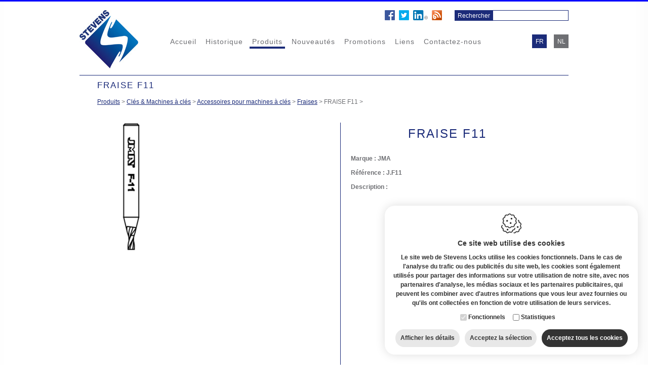

--- FILE ---
content_type: text/html; charset=utf-8
request_url: https://www.stevens-locks.com/fr/produits/cles--machines-a-cles/accessoires-pour-machines-a-cles/fraise-f11_1
body_size: 16046
content:


<!DOCTYPE html PUBLIC "-//W3C//DTD XHTML 1.0 Transitional//EN" "http://www.w3.org/TR/xhtml1/DTD/xhtml1-transitional.dtd">

<html xmlns="http://www.w3.org/1999/xhtml">
    <head id="ctl00_headWebsite"><base href="https://www.stevens-locks.com/fr/"></base><title>
	Clés & machines à clés - accessoires pour machines à clés - fraises - fraise f11
</title><meta name="viewport" content="width=1200" />
<meta name="keywords" content="fraise f11, fraises, accessoires pour machines à clés, clés & machines à clés, produits" />
<meta name="description" content="Stevens locks clés & machines à clés : accessoires pour machines à clés - fraises - fraise f11" />
<link rel="stylesheet" type="text/css" href="https://www.stevens-locks.com/stevenslocks.min.css" /><link rel="stylesheet" type="text/css" href="https://www.stevens-locks.com/cookiestyle.min.css" /><link rel="stylesheet" type="text/css" href="https://www.stevens-locks.com/jqzoom.css" /><link rel="stylesheet" type="text/css" href="https://www.stevens-locks.com/fancybox/jquery.fancybox.css?v=2.0.6" media="screen" /><link rel="stylesheet" type="text/css" href="https://www.stevens-locks.com/gallery/jquery.ad-gallery.css" />

        <script type="text/javascript" language="javascript" src="https://www.stevens-locks.com/scripts/email.js"></script>
        <script type="text/javascript" language="javascript" src="https://www.stevens-locks.com/scripts/search.js"></script>
        <script type="text/javascript" language="javascript" src="https://www.stevens-locks.com/scripts/jquery.min.js"></script>
        <!--[if IE]><script type="text/javascript" src="../scripts/excanvas.compiled.js"></script><![endif]-->
        <script type="text/javascript" src="https://www.stevens-locks.com/scripts/modernizer.min.js"></script>
        <script type="text/javascript" language="javascript" src="https://www.stevens-locks.com/fancybox/custom.js"></script>
        <script type="text/javascript" src="https://www.stevens-locks.com/fancybox/jquery.fancybox.pack.js?v=2.0.6"></script>        
        <script type="text/javascript" src="https://www.stevens-locks.com/gallery/jquery.ad-gallery.js"></script>
        <script type="text/javascript" language="javascript" src="https://www.stevens-locks.com/scripts/jquery.jqzoom.js"></script>
                
        <!-- Google Tag Manager -->
<script>(function (w, d, s, l, i) {
w[l] = w[l] || []; w[l].push({
'gtm.start':
new Date().getTime(), event: 'gtm.js'
}); var f = d.getElementsByTagName(s)[0],
j = d.createElement(s), dl = l != 'dataLayer' ? '&l=' + l : ''; j.async = true; j.src =
'https://www.googletagmanager.com/gtm.js?id=' + i + dl; f.parentNode.insertBefore(j, f);
})(window, document, 'script', 'dataLayer', 'GTM-K68VQF2');</script>
<!-- End Google Tag Manager -->
        <!-- Google Tag Manager -->
<script>(function (w, d, s, l, i) {
        w[l] = w[l] || []; w[l].push({
            'gtm.start':
                new Date().getTime(), event: 'gtm.js'
        }); var f = d.getElementsByTagName(s)[0],
            j = d.createElement(s), dl = l != 'dataLayer' ? '&l=' + l : ''; j.async = true; j.src =
                'https://www.googletagmanager.com/gtm.js?id=' + i + dl; f.parentNode.insertBefore(j, f);
    })(window, document, 'script', 'dataLayer', 'GTM-TD3XKMHC');</script>
<!-- End Google Tag Manager -->
    </head>
     <body>
         <!-- Google Tag Manager (noscript) -->
<noscript><iframe src="https://www.googletagmanager.com/ns.html?id=GTM-K68VQF2"
height="0" width="0" style="display:none;visibility:hidden"></iframe></noscript>
<!-- End Google Tag Manager (noscript) -->
         <!-- Google Tag Manager (noscript) -->
<noscript><iframe src="https://www.googletagmanager.com/ns.html?id=GTM-TD3XKMHC"
height="0" width="0" style="display:none;visibility:hidden"></iframe></noscript>
<!-- End Google Tag Manager (noscript) -->
        <table cellpadding="0" cellspacing="0" class="wrapper" align="center"><tr><td valign="top">
            <form name="aspnetForm" method="post" action="../page.aspx?id=3961&amp;lng=fr" id="aspnetForm">
<div>
<input type="hidden" name="__EVENTTARGET" id="__EVENTTARGET" value="" />
<input type="hidden" name="__EVENTARGUMENT" id="__EVENTARGUMENT" value="" />
<input type="hidden" name="__VIEWSTATE" id="__VIEWSTATE" value="/[base64]" />
</div>

<script type="text/javascript">
//<![CDATA[
var theForm = document.forms['aspnetForm'];
if (!theForm) {
    theForm = document.aspnetForm;
}
function __doPostBack(eventTarget, eventArgument) {
    if (!theForm.onsubmit || (theForm.onsubmit() != false)) {
        theForm.__EVENTTARGET.value = eventTarget;
        theForm.__EVENTARGUMENT.value = eventArgument;
        theForm.submit();
    }
}
//]]>
</script>


<div>

	<input type="hidden" name="__VIEWSTATEGENERATOR" id="__VIEWSTATEGENERATOR" value="3989C74E" />
	<input type="hidden" name="__EVENTVALIDATION" id="__EVENTVALIDATION" value="/wEWEwKj5MaYAwKAvfD7DgLYl82wBwLAxPKSAQLAxIbsCwLx5vPMBALXgN3RAwLd+cfODQKWq6GFBQKQhrCFBQKcpvK6AQKa+MTZBgKQiPf0CwLFnYD5CwLfz6LhBwKjitCbDgKYmrfWBAK9i/MqAoO4z5IIcrT5PRH20p973BrOv0U+T/lrMfI=" />
</div>
                <div class="container">
                    
<header>
    <div class="divZoeken">
        <input type="submit" name="ctl00$header1$btnZoeken" value="Rechercher" id="ctl00_header1_btnZoeken" class="btnZoeken" />
        <input name="ctl00$header1$txtBoxZoeken" type="text" id="ctl00_header1_txtBoxZoeken" class="txtBoxZoeken" onkeypress="if(event.keyCode==13) {document.getElementById('ctl00_btnSearch').click(); return false}" />
    </div>
    <div style="padding: 0; margin: 0; float: right;">
        <a href="http://www.facebook.com/pages/Stevens-Locks/818799311499530" target="_blank">
            <img src="https://www.optimizer.be/socialmediaicons/fb_m.png" alt="SPRL J. Stevens & Cie @ Facebook" hspace="5" border="0" /></a>
        <a href="http://twitter.com/StevensLocks" target="_blank">
            <img src="https://www.optimizer.be/socialmediaicons/tw_m.png" alt="SPRL J. Stevens & Cie @ Twitter" border="0" /></a>
        <a href="http://be.linkedin.com/pub/vandewalle-nathalie/13/629/aaa/en" target="_blank">
            <img src="https://www.optimizer.be/socialmediaicons/in_m.png" alt="SPRL J. Stevens & Cie  @ LinkedIn" hspace="5" border="0" /></a>
        <a href="http://stevenslocks.problog.be/">
            <img src="https://www.optimizer.be/socialmediaicons/blog_m.png" alt="Blog SPRL J. Stevens & Cie " border="0" /></a>
    </div>
    <a href="https://www.stevens-locks.com" id="ctl00_header1_lnkHome">
        <img src="https://www.stevens-locks.com/images/logo.jpg" id="ctl00_header1_imgLogo" class="imgLogo" /></a>
    <nav>
        <ul>
        <li><a href="https://www.stevens-locks.com/fr/../index.aspx" id="ctl00_header1_menu1_rpt_ctl01_lnkItem">Accueil</a></li>
    
        <li><a href="https://www.stevens-locks.com/fr/serrurier-bruxelles.aspx" id="ctl00_header1_menu1_rpt_ctl02_lnkItem">Historique</a></li>
    
        <li><a href="https://www.stevens-locks.com/fr/serrurerie-quincaillerie.aspx" id="ctl00_header1_menu1_rpt_ctl03_lnkItem" class="selected">Produits</a></li>
    
        <li><a href="https://www.stevens-locks.com/fr/nouveautes.aspx" id="ctl00_header1_menu1_rpt_ctl04_lnkItem">Nouveaut&#233;s</a></li>
    
        <li><a href="https://www.stevens-locks.com/fr/promotions.aspx" id="ctl00_header1_menu1_rpt_ctl05_lnkItem">Promotions</a></li>
    
        <li><a href="https://www.stevens-locks.com/fr/liens.aspx" id="ctl00_header1_menu1_rpt_ctl06_lnkItem">Liens</a></li>
    
        <li><a href="https://www.stevens-locks.com/fr/contact.aspx" id="ctl00_header1_menu1_rpt_ctl07_lnkItem">Contactez-nous</a></li>
    </ul>
    </nav>

    
            <ul class="ulTalenkeuze">
        
            <li>
                <a id="ctl00_header1_rptTalen_ctl01_lnkTaal" class="selected" href="javascript:__doPostBack('ctl00$header1$rptTalen$ctl01$lnkTaal','')">fr</a></li>
        
            <li>
                <a id="ctl00_header1_rptTalen_ctl02_lnkTaal" href="javascript:__doPostBack('ctl00$header1$rptTalen$ctl02$lnkTaal','')">nl</a></li>
        </ul>

    <div class="clear"></div>
</header>

                    <div class="divInhoud">
                        
    <h1><span id="ctl00_ContentPlaceHolder1_ucTitle_lblTitel">FRAISE F11</span></h1>
    <div class="DIVtekst">

<div><a href="https://www.stevens-locks.com/fr/serrurerie-quincaillerie.aspx">Produits</a><span> > </span><a href="https://www.stevens-locks.com/fr/produits/machines-a-cles">Clés & Machines à clés</a><span> > </span><a href="https://www.stevens-locks.com/fr/produits/cles--machines-a-cles/accessoires-pour-machines-a-cles">Accessoires pour machines à clés</a><span> > </span><a href="https://www.stevens-locks.com/fr/produits/cles--machines-a-cles/accessoires-pour-machines-a-cles/fraises">Fraises</a><span> > </span><span>FRAISE F11</span><span> > </span></div><br />

<div class="divDetailtekst">
         

    <div id="divFoto">
        <div id="ctl00_ContentPlaceHolder1_ucPageManager_ctl00_divFotos">

<div class="imgFotoGrootWrap">  
    <div class="imgFotoGroot"><img src="https://www.stevens-locks.com/pictures/products/JMA-F11.JPG" id="ctl00_ContentPlaceHolder1_ucPageManager_ctl00_Fotolist2_imgFotoGroot" class="jqzoom" alt="FRAISE F11" style="cursor:default;" /></div>
    <img src="https://www.stevens-locks.com/images/preview.png" id="ctl00_ContentPlaceHolder1_ucPageManager_ctl00_Fotolist2_imgVergrootglas" class="imgVergrootglas" style="opacity:0.0;" />
</diV>
<div class="sc_menu">
     
</div>
<div class="cb"></div>

<script type="text/javascript">
    $(document).ready(function () {
        $("img.jqzoom").jqueryzoom({
            xzoom: 300, //zooming div default width(default width value is 200)
            yzoom: 300, //zooming div default width(default height value is 200)
            offset: 40 //zooming div default offset(default offset value is 10)
            //position: "right" //zooming div position(default position value is "right")
        });
    });
</script>
<script language="javascript" type="text/javascript">
    function changepic(pic) {
        var image = document.getElementById("ctl00_ContentPlaceHolder1_ucPageManager_ctl00_Fotolist2_imgFotoGroot");
        var vergrootglas = document.getElementById("ctl00_ContentPlaceHolder1_ucPageManager_ctl00_Fotolist2_imgVergrootglas");

        if (image != null) {
            image.src = pic;
        }
        else {
            image.src = pic;
        }

        if (image.naturalWidth < 460 & image.naturalHeight < 480) {           
            image.style.cursor = "default"            
            vergrootglas.style.opacity = "0.0"
        }
        else {            
            image.style.cursor = "pointer"            
            vergrootglas.style.opacity = "1.0"
        }
    }

</script>

</div>
        <div id="ctl00_ContentPlaceHolder1_ucPageManager_ctl00_divFotos2"><br /></div>
    </div>

    <div id="divDetails">
        <h3><span id="ctl00_ContentPlaceHolder1_ucPageManager_ctl00_lblNaam">FRAISE F11</span></h3>
        <br /><br />
         <b><span id="ctl00_ContentPlaceHolder1_ucPageManager_ctl00_Label1">Marque : </span><span id="ctl00_ContentPlaceHolder1_ucPageManager_ctl00_lblMerk">JMA</span><br /><br />
        <b><span id="ctl00_ContentPlaceHolder1_ucPageManager_ctl00_lblRef">Référence : </span><span id="ctl00_ContentPlaceHolder1_ucPageManager_ctl00_lblReferentie">J.F11</span><br /><br />
        
        <span id="ctl00_ContentPlaceHolder1_ucPageManager_ctl00_lblOmchrijving">Description : </span></b><br /><br />
        <div id="ctl00_ContentPlaceHolder1_ucPageManager_ctl00_DIVtekst"></div><br />
        
    </div>
    
    <div style="clear:both;"></div>
</div>

<a href="https://www.stevens-locks.com/fr/produits/cles--machines-a-cles/accessoires-pour-machines-a-cles/fraises" id="ctl00_ContentPlaceHolder1_ucPageManager_ctl00_lnkterug" class="lnkTerug">Retour</a>
</div>

                    </div>
                    
<footer>
    <div class="divGegevens">
        J. STEVENS & CIE <span id="ctl00_footer1_lblsprl">sprl</span> - <span id="ctl00_footer1_lblStraat">Chaussée de Vilvorde 50</span> - 1120 <span id="ctl00_footer1_lblStad">Bruxelles</span> - <span id="ctl00_footer1_lblTel">Tél. </span>: +32 2 217 61 97 - <span id="ctl00_footer1_lblLand">Belgique</span> 
        <br /><span style="white-space: nowrap">info@stevens-locks.com</span> – <span id="ctl00_footer1_lblBtw">TVA</span> : BE 0407.245.788<br />
        <a href="sitemap.aspx">Sitemap</a> - <a href="https://www.idcreation.be/fr" id="ctl00_footer1_lnkIDc" target="_blank">Cr&#233;ation site internet IDcreation</a> 2014 - <a href="https://www.stevens-locks.com/fr/cookie-policy.aspx" id="ctl00_footer1_lnkCookie">Cookie policy</a> - <a href="https://www.stevens-locks.com/fr/privacy-policy.aspx" id="ctl00_footer1_lnkPrivacy">Privacy policy</a>
    </div>
    <div class="divLogoFooter"><a href="http://www.invest-export.irisnet.be/fr/" id="ctl00_footer1_lnkFooter" target="_blank"><img src="https://www.stevens-locks.com/images/invest-export.jpg" id="ctl00_footer1_imgLogoFooter" /></a></div>
    <div class="clear"></div>
</footer>
                </div>
                <input type="hidden" name="ctl00$cookiepopup1$hdnHasPreferences" id="ctl00_cookiepopup1_hdnHasPreferences" value="False" />
<input type="hidden" name="ctl00$cookiepopup1$hdnHasStatistics" id="ctl00_cookiepopup1_hdnHasStatistics" value="True" />
<input type="hidden" name="ctl00$cookiepopup1$hdnHasMarketing" id="ctl00_cookiepopup1_hdnHasMarketing" value="False" />
<input type="hidden" name="ctl00$cookiepopup1$hdnUrl" id="ctl00_cookiepopup1_hdnUrl" value="https://www.stevens-locks.com" />
<input type="hidden" name="ctl00$cookiepopup1$hdnCookiename" id="ctl00_cookiepopup1_hdnCookiename" value="stevenslocks" />
<input type="hidden" name="ctl00$cookiepopup1$hdnShowPopup" id="ctl00_cookiepopup1_hdnShowPopup" value="true" />
<input type="hidden" name="ctl00$cookiepopup1$hdnLng" id="ctl00_cookiepopup1_hdnLng" value="fr" />
<input type="hidden" name="ctl00$cookiepopup1$hdnDomain" id="ctl00_cookiepopup1_hdnDomain" value="stevens-locks.com" />
<input type="hidden" name="ctl00$cookiepopup1$hdnCompany" id="ctl00_cookiepopup1_hdnCompany" value="Stevens Locks" />
<input type="hidden" name="ctl00$cookiepopup1$hdnExpiry" id="ctl00_cookiepopup1_hdnExpiry" value="2027-01-15" />

<div class="gdpr gdpr--closed js-gdpr">
    <div class="gdpr__wrapper">                
        <div class="gdpr__icon">
            <img src="https://www.stevens-locks.com/images/cookie.svg" id="ctl00_cookiepopup1_imgCookie" />
        </div>
        <div class="gdpr__content">
            <span id="ctl00_cookiepopup1_lblCookieUseTitle" class="gdpr__content__title">Ce site web utilise des cookies</span>
            <span id="ctl00_cookiepopup1_lblCookieUse">Le site web de Stevens Locks utilise les cookies fonctionnels. Dans le cas de l'analyse du trafic ou des publicités du site web, les cookies sont également utilisés pour partager des informations sur votre utilisation de notre site, avec nos partenaires d'analyse, les médias sociaux et les partenaires publicitaires, qui peuvent les combiner avec d'autres informations que vous leur avez fournies ou qu'ils ont collectées en fonction de votre utilisation de leurs services.</span>
            <div class="gdpr__choices">
                <div>
                    <span disabled="disabled"><input id="ctl00_cookiepopup1_chkFunctional" type="checkbox" name="ctl00$cookiepopup1$chkFunctional" checked="checked" disabled="disabled" /><label for="ctl00_cookiepopup1_chkFunctional">Fonctionnels</label></span>
                </div>
                <div id="ctl00_cookiepopup1_dvPreferences" style="display:none;">
                    <input id="ctl00_cookiepopup1_chkPreferences" type="checkbox" name="ctl00$cookiepopup1$chkPreferences" /><label for="ctl00_cookiepopup1_chkPreferences">Préférences</label>
                </div>
                <div id="ctl00_cookiepopup1_dvStatistics">
                    <input id="ctl00_cookiepopup1_chkStatistics" type="checkbox" name="ctl00$cookiepopup1$chkStatistics" /><label for="ctl00_cookiepopup1_chkStatistics">Statistiques</label>
                </div>
                <div id="ctl00_cookiepopup1_dvMarketing" style="display:none;">
                    <input id="ctl00_cookiepopup1_chkMarketing" type="checkbox" name="ctl00$cookiepopup1$chkMarketing" /><label for="ctl00_cookiepopup1_chkMarketing">Marketing</label>
                </div>                
            </div>                     
        </div>        
        <div class="gdpr__buttons">
            <div class="gdpr__action gdpr__action--info js-gdpr-info" onclick="gdprToggleDetails()" >
                <span id="ctl00_cookiepopup1_lblShowDetails" class="gdpr__showdetails">Afficher les détails</span>
                <span id="ctl00_cookiepopup1_lblHideDetails" class="gdpr__hidedetails">Cacher les détails</span>                
            </div>
             
            <div id="ctl00_cookiepopup1_btnAcceptSelection" data-type="acceptselection" class="js-gdpr-accept gdpr__action gdpr__action--acceptselection">
                <span id="ctl00_cookiepopup1_lblAcceptSelection">Acceptez la sélection</span>
            </div>   
            <div id="ctl00_cookiepopup1_btnAcceptAll" data-type="acceptall" class="js-gdpr-accept gdpr__action gdpr__action--acceptall">
                <span id="ctl00_cookiepopup1_lblAcceptAll">Acceptez tous les cookies</span>
            </div>                      
        </div>
        <div class="gdpr__details js-gdpr-details" style="display: none;">
            <div style="display: flex;">
                <div class="js-gdpr-tab gdpr__tab gdpr__tab--selected" data-type="about" onclick="gdprToggleBlock(this)">
                    <span id="ctl00_cookiepopup1_lblAboutCookiesTitle">À propos des cookies</span>
                </div>
                <div class="js-gdpr-tab gdpr__tab" data-type="declaration" onclick="gdprToggleBlock(this)">
                    <span id="ctl00_cookiepopup1_lblCookiesDeclarationTitle">Explication des cookies</span>
                </div>
            </div>
            <div class="gdpr__block js-gdpr-block js-gdpr-about">
                <span id="ctl00_cookiepopup1_lblAboutCookies">Les cookies sont des petits fichiers de données ou de texte qui sont installés sur votre ordinateur ou appareil mobile lorsque vous visitez un site web ou utilisez une application (mobile). Le fichier cookie contient un code unique avec lequel votre navigateur peut être reconnu par le site web ou l'application web pendant la visite. au service en ligne ou lors de visites répétées consécutives. Des cookies peuvent être placés par le serveur du site web ou de l'application que vous visitez, mais également par des serveurs tiers qui peuvent ou non fonctionner avec ce site web ou cette application.<br/><br/>Les cookies rendent généralement l'interaction entre le visiteur et le site web ou l'application plus facile et plus rapide et aident le visiteur à naviguer entre les différentes parties d'un site web ou d'une application.<br/><br/>La législation exige que des cookies peuvent être installés sur votre appareil s'ils sont nécessaires au bon fonctionnement de ce site web. Votre consentement est requis pour placer tous les autres types de cookies. Vous pouvez modifier vos préférences ou retirer votre accord à tout moment via la déclaration relative aux cookies sur notre site web.<br/>Grâce à notre politique de confidentialité, vous trouverez des informations sur la façon dont nous traitons vos données personnelles.<br/><br/><a href="https://www.stevens-locks.com/fr/cookie-policy.aspx" target="_blank">Cookie policy</a>&nbsp;-&nbsp;<a href="https://www.stevens-locks.com/fr/privacy-policy.aspx" target="_blank">Privacy policy</a></span>
            </div>
            <div class="gdpr__block gdpr__block--declaration js-gdpr-block js-gdpr-declaration" style="display: none;">
                <div class="gdpr__block__subtabs">
                    <div class="js-gdpr-subtab gdpr__subtab gdpr__subtab--selected" data-type="functional" onclick="gdprToggleCategory(this)">
                        <span id="ctl00_cookiepopup1_lblFunctionalTitle">Fonctionnels</span>
                    </div>
                    <div id="ctl00_cookiepopup1_dvPreferencesTab" class="js-gdpr-subtab gdpr__subtab" data-type="preferences" onclick="gdprToggleCategory(this)" style="display:none;">
                        <span id="ctl00_cookiepopup1_lblPreferencesTitle">Préférences</span>
                    </div>
                    <div id="ctl00_cookiepopup1_dvStatisticsTab" class="js-gdpr-subtab gdpr__subtab" data-type="statistics" onclick="gdprToggleCategory(this)">
                        <span id="ctl00_cookiepopup1_lblStatisticsTitle">Statistiques</span>
                    </div>
                    <div id="ctl00_cookiepopup1_dvMarketingTab" class="js-gdpr-subtab gdpr__subtab" data-type="marketing" onclick="gdprToggleCategory(this)" style="display:none;">
                        <span id="ctl00_cookiepopup1_lblMarketingTitle">Marketing</span>
                    </div>
                </div>
                <div class="gdpr__block__categoryblock">
                    <div class="js-gdpr-categoryblock js-gdpr-categoryblock-functional">
                        <div class="gdpr__categoryinfo">
                            <span id="ctl00_cookiepopup1_lblFunctional">Les cookies fonctionnels  aident à rendre un site web utilisable en fournissant des fonctions de base telles que la navigation sur les pages et en permettant l'accès à des parties sécurisées de celui-ci. Le site web ne peut pas fonctionner correctement sans ces cookies.</span>
                        </div>
                        <div class="js-gdpr-loading" style="text-align:center">
                            <img src="https://www.stevens-locks.com/images/loading.gif" id="ctl00_cookiepopup1_imgLoading1" />
                        </div>
                        <div class="gdpr__cookielist js-gdpr-cookielist" style="display:none;">
                            <table style="min-width: 100%">
                                <thead>
                                    <tr>
                                        <th><b><span id="ctl00_cookiepopup1_lblCookieName1">Nom</span></b></th>
                                        <th style="min-width: 130px;"><b><span id="ctl00_cookiepopup1_lblCookieDescription1">Rôle du</span></b></th>
                                        <th><b><span id="ctl00_cookiepopup1_lblCookieDomain1">Site web</span></b></th>
                                        <th><b><span id="ctl00_cookiepopup1_lblCookiePlacedBy1">Placé par</span></b></th>
                                        <th class="js-gdpr-datarecievedby"><b><span id="ctl00_cookiepopup1_lblCookieDataReceivedBy1">Destinataire des données</span></b></th>
                                        <th><b><span id="ctl00_cookiepopup1_lblCookieExpiry1">Validité</span></b></th>
                                    </tr>
                                </thead>
                                <tbody class="js-gdpr-cookielist-functional">
                                </tbody>
                            </table>
                        </div>
                    </div>
                    <div class="js-gdpr-categoryblock js-gdpr-categoryblock-preferences" style="display: none;">
                        <div class="gdpr__categoryinfo">
                            <span id="ctl00_cookiepopup1_lblPreferences">Cookies pour enregistrer des informations qui influent sur leur fonctionnement ou leur apparence (telles que votre localisation géographique).</span>
                        </div>
                        <div class="js-gdpr-loading" style="text-align:center">
                            <img src="https://www.stevens-locks.com/images/loading.gif" id="ctl00_cookiepopup1_imgLoading2" />
                        </div>
                        <div class="gdpr__cookielist js-gdpr-cookielist" style="display:none;">
                            <table style="min-width: 100%">
                                <thead>
                                    <tr>
                                        <th><b><span id="ctl00_cookiepopup1_lblCookieName2">Nom</span></b></th>
                                        <th style="min-width: 130px;"><b><span id="ctl00_cookiepopup1_lblCookieDescription2">Rôle du</span></b></th>
                                        <th><b><span id="ctl00_cookiepopup1_lblCookieDomain2">Site web</span></b></th>
                                        <th><b><span id="ctl00_cookiepopup1_lblCookiePlacedBy2">Placé par</span></b></th>
                                        <th class="js-gdpr-datarecievedby"><b><span id="ctl00_cookiepopup1_lblCookieDataReceivedBy2">Destinataire des données</span></b></th>
                                        <th><b><span id="ctl00_cookiepopup1_lblCookieExpiry2">Validité</span></b></th>
                                    </tr>
                                </thead>
                                <tbody class="js-gdpr-cookielist-preferences">
                                </tbody>
                            </table>
                        </div>
                    </div>
                    <div class="js-gdpr-categoryblock js-gdpr-categoryblock-statistics" style="display: none;">
                        <div class="gdpr__categoryinfo">
                            <span id="ctl00_cookiepopup1_lblStatistics">Les cookies de statistiques aident les propriétaires de sites web à comprendre comment les visiteurs interagissent avec leur site en collectant et en signalant des informations de manière anonyme.</span>
                        </div>
                        <div class="js-gdpr-loading" style="text-align:center">
                            <img src="https://www.stevens-locks.com/images/loading.gif" id="ctl00_cookiepopup1_imgLoading3" />
                        </div>
                        <div class="gdpr__cookielist js-gdpr-cookielist" style="display:none;">
                            <table style="min-width: 100%">
                                <thead>
                                    <tr>
                                        <th><b><span id="ctl00_cookiepopup1_lblCookieName3">Nom</span></b></th>
                                        <th style="min-width: 130px;"><b><span id="ctl00_cookiepopup1_lblCookieDescription3">Rôle du</span></b></th>
                                        <th><b><span id="ctl00_cookiepopup1_lblCookieDomain3">Site web</span></b></th>
                                        <th><b><span id="ctl00_cookiepopup1_lblCookiePlacedBy3">Placé par</span></b></th>
                                        <th class="js-gdpr-datarecievedby"><b><span id="ctl00_cookiepopup1_lblCookieDataReceivedBy3">Destinataire des données</span></b></th>
                                        <th><b><span id="ctl00_cookiepopup1_lblCookieExpiry3">Validité</span></b></th>
                                    </tr>
                                </thead>
                                <tbody class="js-gdpr-cookielist-statistics">
                                </tbody>
                            </table>
                        </div>
                    </div>
                    <div class="js-gdpr-categoryblock js-gdpr-categoryblock-marketing" style="display: none;">
                        <div class="gdpr__categoryinfo">
                            <span id="ctl00_cookiepopup1_lblMarketing">Les cookies publicitaires sont utilisés pour suivre les visiteurs sur les sites web. L'intention est d'afficher des publicités pertinentes et intéressantes pour l'utilisateur individuel et donc plus précieuses pour les éditeurs et les annonceurs externes.</span>
                        </div>
                        <div class="js-gdpr-loading" style="text-align:center">
                            <img src="https://www.stevens-locks.com/images/loading.gif" id="ctl00_cookiepopup1_imgLoading4" />
                        </div>
                        <div class="gdpr__cookielist js-gdpr-cookielist" style="display:none;">
                            <table style="min-width: 100%">
                                <thead>
                                    <tr>
                                        <th><b><span id="ctl00_cookiepopup1_lblCookieName4">Nom</span></b></th>
                                        <th style="min-width: 130px;"><b><span id="ctl00_cookiepopup1_lblCookieDescription4">Rôle du</span></b></th>
                                        <th><b><span id="ctl00_cookiepopup1_lblCookieDomain4">Site web</span></b></th>
                                        <th><b><span id="ctl00_cookiepopup1_lblCookiePlacedBy4">Placé par</span></b></th>
                                        <th class="js-gdpr-datarecievedby"><b><span id="ctl00_cookiepopup1_lblCookieDataReceivedBy4">Destinataire des données</span></b></th>
                                        <th><b><span id="ctl00_cookiepopup1_lblCookieExpiry4">Validité</span></b></th>
                                    </tr>
                                </thead>
                                <tbody class="js-gdpr-cookielist-marketing">
                                </tbody>
                            </table>
                        </div>
                    </div>                    
                </div>              
            </div>                     
        </div>
    </div>
</div>

<script>
    var gdprShortHeight = false;

    $(document).ready(function () {
        // Enable datalayer
        window.dataLayer = window.dataLayer || [];

        //Check popup height for mobile        
        if ($(window).width() < 768) {
            if ($(".js-gdpr").outerHeight(true) > $(window).height()) {
                $(".js-gdpr").addClass('gdpr--fullheight');
                gdprShortHeight = true;
            }
        }

        // Show popup
        if ($('#ctl00_cookiepopup1_hdnShowPopup').val() == "true") {
            gdprShowPopup();
        }

        // Check active categories and existing cookie values
        var gdprHasPreferences = $('#ctl00_cookiepopup1_hdnHasPreferences').val()
        var gdprHasStatistics = $('#ctl00_cookiepopup1_hdnHasStatistics').val()
        var gdprHasMarketing = $('#ctl00_cookiepopup1_hdnHasMarketing').val()
        var gdprAcceptPreferences = false;
        var gdprAcceptStatistics = false;
        var gdprAcceptMarketing = false;
        var gdprCookiename = $('#ctl00_cookiepopup1_hdnCookiename').val();
        var gdprCookiePreferences = gdprGetCookie(gdprCookiename + "-accept-preferences");
        var gdprCookieStatistics = gdprGetCookie(gdprCookiename + "-accept-statistics");
        var gdprCookieMarketing = gdprGetCookie(gdprCookiename + "-accept-marketing");
        var gdprDeleteCategories = "";

        if (gdprHasPreferences == "True") {
            if (gdprCookiePreferences == "accept") {
                gdprAcceptPreferences = true;
            }
        } else if (gdprCookiePreferences != "") {
            gdprDeleteCookie(gdprCookiename + "-accept-preferences", "");
            gdprDeleteCategories += "preferences;";
        }

        if (gdprHasStatistics == "True") {
            if (gdprCookieStatistics == "accept") {
                gdprAcceptStatistics = true;
            }
        } else if (gdprCookieStatistics != "") {
            gdprDeleteCookie(gdprCookiename + "-accept-statistics", "");
            gdprDeleteCategories += "statistics;";
        }

        if (gdprHasMarketing == "True") {
            if (gdprCookieMarketing == "accept") {
                gdprAcceptMarketing = true;
            }
        } else if (gdprCookieMarketing != "") {
            gdprDeleteCookie(gdprCookiename + "-accept-marketing", "");
            gdprDeleteCategories += "marketing;";
        }

        //Push consent to GTM every pageload
        if (gdprAcceptStatistics || gdprAcceptMarketing) {
            gdprPushConsentEvent(gdprAcceptStatistics, gdprAcceptMarketing);
        }

        //Delete not-needed cookies
        if (gdprDeleteCategories != "") {
            $.ajax({
                type: "POST",
                url: $('#ctl00_cookiepopup1_hdnUrl').val() + '/CookieService.asmx/GetCookiesByCategory',
                data: { 'cat': gdprDeleteCategories, 'lng': $('#ctl00_cookiepopup1_hdnLng').val() },
                dataType: 'xml',
                success: function (xml) {
                    var defaultDomain = $('#ctl00_cookiepopup1_hdnDomain').val();
                    $(xml).find('CookieInfo').each(function () {
                        var name = $(this).find('Name').text().replace('{cookiename}', gdprCookiename);
                        var domain = $(this).find('Domain').text();
                        if (domain.startsWith(".")) {
                            gdprDeleteCookie(name, domain.replace('{default}', defaultDomain));
                        } else {
                            gdprDeleteCookie(name, "");
                        }
                    });
                },
                error: function () {
                    return false;
                },
                complete: function () {
                    return false;
                }
            });
            }

        // Handle user consent
        $(".js-gdpr-accept").click(function () {
            var gdprType = $(this).data("type");
            var gdprDelayHide = false;

            if (gdprType == "acceptall") {
                if (gdprHasPreferences == "True" && !$('#ctl00_cookiepopup1_chkPreferences').is(":checked")) {
                    gdprDelayHide = true;
                }
                if (gdprHasStatistics == "True" && !$('#ctl00_cookiepopup1_chkStatistics').is(":checked")) {
                    gdprDelayHide = true;
                }
                if (gdprHasMarketing == "True" && !$('#ctl00_cookiepopup1_chkMarketing').is(":checked")) {
                    gdprDelayHide = true;
                }
                $('#ctl00_cookiepopup1_chkPreferences').prop('checked', true);
                $('#ctl00_cookiepopup1_chkStatistics').prop('checked', true);
                $('#ctl00_cookiepopup1_chkMarketing').prop('checked', true);
                gdprAcceptPreferences = true;
                gdprAcceptStatistics = true;
                gdprAcceptMarketing = true;
            } else {
                gdprAcceptPreferences = $('#ctl00_cookiepopup1_chkPreferences').is(":checked");
                gdprAcceptStatistics = $('#ctl00_cookiepopup1_chkStatistics').is(":checked");
                gdprAcceptMarketing = $('#ctl00_cookiepopup1_chkMarketing').is(":checked");
            }

            var gdprExpirydate = new Date($('#ctl00_cookiepopup1_hdnExpiry').val()).toUTCString();
            gdprSetCookie(gdprCookiename + "-accept-cookies", "accept", "", gdprExpirydate);

            var deleteCategories = "";

            if (gdprHasPreferences == "True") {
                if (gdprAcceptPreferences) {
                    gdprSetCookie(gdprCookiename + "-accept-preferences", "accept", "", gdprExpirydate);
                } else {
                    gdprSetCookie(gdprCookiename + "-accept-preferences", "refuse", "", gdprExpirydate);
                    deleteCategories += "preferences;";
                }
            }

            if (gdprHasStatistics == "True") {
                if (gdprAcceptStatistics) {
                    gdprSetCookie(gdprCookiename + "-accept-statistics", "accept", "", gdprExpirydate);
                } else {
                    gdprSetCookie(gdprCookiename + "-accept-statistics", "refuse", "", gdprExpirydate);
                    deleteCategories += "statistics;";
                }
            }

            if (gdprHasMarketing == "True") {
                if (gdprAcceptMarketing) {
                    gdprSetCookie(gdprCookiename + "-accept-marketing", "accept", "", gdprExpirydate);
                } else {
                    gdprSetCookie(gdprCookiename + "-accept-marketing", "refuse", "", gdprExpirydate);
                    deleteCategories += "marketing;";
                }
            }

            if (deleteCategories != "") {
                $.ajax({
                    type: "POST",
                    url: $('#ctl00_cookiepopup1_hdnUrl').val() + '/CookieService.asmx/GetCookiesByCategory',
                    data: { 'cat': deleteCategories, 'lng': $('#ctl00_cookiepopup1_hdnLng').val() },
                    dataType: 'xml',
                    success: function (xml) {
                        var defaultDomain = $('#ctl00_cookiepopup1_hdnDomain').val();
                        $(xml).find('CookieInfo').each(function () {
                            var name = $(this).find('Name').text().replace('{cookiename}', gdprCookiename);
                            var domain = $(this).find('Domain').text();
                            if (domain.startsWith(".")) {
                                gdprDeleteCookie(name, domain.replace('{default}', defaultDomain));
                            } else {
                                gdprDeleteCookie(name, "");
                            }
                        });
                    },
                    error: function () {
                        return false;
                    },
                    complete: function () {
                        return false;
                    }
                });
                }

            gdprPushConsentEvent(gdprAcceptStatistics, gdprAcceptMarketing);

            if (gdprDelayHide) {
                setTimeout(gdprHidePopup, 350);
            } else {
                gdprHidePopup();
            }

            //Prevent showing after postback
            $('#ctl00_cookiepopup1_hdnShowPopup').val("false");
        });
    });


        // Show/hide popup
        var gdprShowPopup = function () {
            $(".js-gdpr").removeClass("gdpr--closed");
        }
        var gdprHidePopup = function () {
            $(".js-gdpr").addClass("gdpr--closed");
        }

        // Toggle details    
        var gdprToggleDetails = function () {
            $(".js-gdpr-details").toggle();
            $(".js-gdpr-info").toggleClass('gdpr__action--selected');
            $(".js-gdpr").toggleClass('gdpr--expand');

            if ($(window).width() < 768) {
                if (!gdprShortHeight) {
                    var gdprContainer = $(".js-gdpr");
                    if (gdprContainer.outerHeight(true) > $(window).height()) {
                        gdprContainer.addClass('gdpr--fullheight');
                    } else {
                        gdprContainer.removeClass('gdpr--fullheight');
                    }
                }
            }
        }

        //Toggle detail blocks
        var gdprCookiesLoaded = false;
        var gdprToggleBlock = function (tab) {
            var type = tab.getAttribute("data-type");
            var block = $('.js-gdpr-' + type);
            if (!block.is(":visible")) {
                $('.js-gdpr-block').hide();
                block.show();
                $('.js-gdpr-tab').removeClass("gdpr__tab--selected");
                tab.setAttribute("class", "gdpr__tab gdpr__tab--selected js-gdpr-tab");

                //Load list of cookies
                if (!gdprCookiesLoaded && type == "declaration") {
                    $.ajax({
                        type: "POST",
                        url: $('#ctl00_cookiepopup1_hdnUrl').val() + '/CookieService.asmx/GetCookies',
                    data: { 'lng': $('#ctl00_cookiepopup1_hdnLng').val() },
                    dataType: 'xml',
                    success: function (xml) {
                        $('.js-gdpr-cookielist-functional').empty();
                        $('.js-gdpr-cookielist-preferences').empty();
                        $('.js-gdpr-cookielist-statistics').empty();
                        $('.js-gdpr-cookielist-marketing').empty();

                        var cookiename = $('#ctl00_cookiepopup1_hdnCookiename').val();
                        var defaultDomain = $('#ctl00_cookiepopup1_hdnDomain').val();
                        var defaultCompany = $('#ctl00_cookiepopup1_hdnCompany').val();
                        var hasDataReceivedBy = false;
                        $(xml).find('CookieInfo').each(function () {
                            var name = $(this).find('Name').text().replace('{cookiename}', cookiename);
                            var category = $(this).find('Category').text();
                            var description = $(this).find('Description').text();
                            var domain = $(this).find('Domain').text().replace('{default}', defaultDomain);
                            var placedby = $(this).find('PlacedBy').text().replace('{default}', defaultCompany);
                            var datareceivedby = $(this).find('DataReceivedBy').text().replace('{default}', defaultCompany);
                            var expiry = $(this).find('Expiry').text();

                            if (datareceivedby != "") {
                                hasDataReceivedBy = true;
                            }

                            if (category == "Functional") {
                                $('.js-gdpr-cookielist-functional').append('<tr><td>' + name + '</td><td>' + description + '</td><td>' + domain + '</td><td>' + placedby + '</td><td class=\"js-gdpr-datarecievedby\">' + datareceivedby + '</td><td>' + expiry + '</td></tr>');
                            } else if (category == "Preferences") {
                                $('.js-gdpr-cookielist-preferences').append('<tr><td>' + name + '</td><td>' + description + '</td><td>' + domain + '</td><td>' + placedby + '</td><td class=\"js-gdpr-datarecievedby\">' + datareceivedby + '</td><td>' + expiry + '</td></tr>');
                            } else if (category == "Statistics") {
                                $('.js-gdpr-cookielist-statistics').append('<tr><td>' + name + '</td><td>' + description + '</td><td>' + domain + '</td><td>' + placedby + '</td><td class=\"js-gdpr-datarecievedby\">' + datareceivedby + '</td><td>' + expiry + '</td></tr>');
                            } else if (category == "Marketing") {
                                $('.js-gdpr-cookielist-marketing').append('<tr><td>' + name + '</td><td>' + description + '</td><td>' + domain + '</td><td>' + placedby + '</td><td class=\"js-gdpr-datarecievedby\">' + datareceivedby + '</td><td>' + expiry + '</td></tr>');
                            }
                        });

                        if (!hasDataReceivedBy) {
                            $('.js-gdpr-datarecievedby').hide();
                        }

                        $('.js-gdpr-loading').hide();
                        $('.js-gdpr-cookielist').show();
                        gdprCookiesLoaded = true;
                    },
                    error: function () {
                        return false;
                    },
                    complete: function () {
                        return false;
                    }
                });
            }
        }
    }

    //Toggle categories blocks
    var gdprToggleCategory = function (tab) {
        var type = tab.getAttribute("data-type");
        var block = $('.js-gdpr-categoryblock-' + type);
        if (!block.is(":visible")) {
            $('.js-gdpr-categoryblock').hide();
            block.show();
            $('.js-gdpr-subtab').removeClass("gdpr__subtab--selected");
            tab.setAttribute("class", "gdpr__subtab gdpr__subtab--selected js-gdpr-subtab");
        }
    }

    // Push consent to GTM so it can load any scripts that require it
    var gdprPushConsentEvent = function (acceptStatistics, acceptMarketing) {
        window.dataLayer.push({
            'event': 'consentEvent',
            'values': {
                'acceptStatistics': acceptStatistics,
                'acceptMarketing': acceptMarketing
            }
        });
    }

    // Get cookie
    var gdprGetCookie = function (cname) {
        var name = cname + "=";
        var ca = document.cookie.split(';');
        for (var i = 0; i < ca.length; i++) {
            var c = ca[i];
            while (c.charAt(0) == ' ') {
                c = c.substring(1);
            }
            if (c.indexOf(name) == 0) {
                return c.substring(name.length, c.length);
            }
        }
        return "";
    }

    // Set cookie
    var gdprSetCookie = function (cname, cvalue, cdomain, cexpires) {
        if (cdomain != "") {
            document.cookie = cname + "=" + cvalue + "; domain=" + cdomain + "; expires=" + cexpires + "; path=/;";
        } else {
            document.cookie = cname + "=" + cvalue + "; expires=" + cexpires + "; path=/;";
        }
    }

    // Delete cookie
    var gdprDeleteCookie = function (cname, cdomain) {
        if (cdomain != "") {
            document.cookie = cname + "=" + "; domain=" + cdomain + "; expires=Thu, 01 Jan 1970 00:00:01 GMT; path=/;";
        } else {
            document.cookie = cname + "=" + "; expires=Thu, 01 Jan 1970 00:00:01 GMT; path=/;";
        }
    }
</script>
            </form>
            
        </td></tr></table>
    </body>
</html>


--- FILE ---
content_type: application/x-javascript
request_url: https://www.stevens-locks.com/fancybox/custom.js
body_size: 890
content:
$(document).ready(function() {
	$("a#donate").bind("click", function() {
		$("#donate_form").submit();
		return false;
	});

	$("a.single_1").fancybox();
		
	$("a.single_2").fancybox({
		'zoomOpacity'			: true,
		'overlayShow'			: false,
		'zoomSpeedIn'			: 500,
		'zoomSpeedOut'			: 500
	});
	
	$("a.single_3").fancybox({
		'zoomOpacity'			: true,
		'overlayShow'			: true,
		'zoomSpeedIn'			: 600,
		'zoomSpeedOut'			: 500,
		'easingIn'				: 'easeOutBack',
		'easingOut'				: 'easeInBack'
	});
	
	$("a.group").fancybox({
		'zoomOpacity'			: true,
		'overlayShow'			: true,
		'zoomSpeedIn'			: 600,
		'zoomSpeedOut'			: 500,
		'easingIn'				: 'easeOutBack',
		'easingOut'				: 'easeInBack',
		'hideOnContentClick'	: false
    });

    $("a.iframegooglemaps").fancybox({
        'hideOnContentClick': false,
        'type': 'iframe',
		'autoSize': false,
        'fitToView' : false,
        'width': 570,
        'height': 625
    });

    $("a#lnkVerplaatsen").fancybox({
        'scrolling': 'auto',
        'titleShow': false,
        'width':'750'
    });

    $("a#lnkToevoegenDirectorie").fancybox({
        'scrolling': 'no',
        'titleShow': false
    });

    $("a#lnkFotosToevoegen").fancybox({
        'scrolling': 'auto',
        'titleShow': false
    });



    $("a.iframeOpenen").fancybox({
        'hideOnContentClick': false,
        'scrolling': 'auto',
        'type': 'iframe',
		'autoSize': false,
        'fitToView' : false,
        'width': 950,
        'height': 600,
        'overlayShow': true,
        'transitionIn': 'elastic',
        'transitionOut': 'elastic',
        'onComplete': function () {
            var uA = navigator.userAgent.toLowerCase();
            if ((uA.indexOf('ipad') != -1) || (uA.indexOf('iphone') != -1) || (uA.indexOf('symbianos') != -1) || (uA.indexOf('ipod') != -1) || (uA.indexOf('android') != -1) || (uA.indexOf('blackberry') != -1) || (uA.indexOf('samsung') != -1) || (uA.indexOf('nokia') != -1) || (uA.indexOf('sonyericsson') != -1) || (uA.indexOf('webos') != -1) || (uA.indexOf('wap') != -1) || (uA.indexOf('motor') != -1)) {
                $('#fancybox-frame').load(function () {
                    $('#fancybox-content').height($(this).contents().find('body').height() + 30);
                });
            }
        }
    });
});

--- FILE ---
content_type: application/x-javascript
request_url: https://www.stevens-locks.com/scripts/jquery.jqzoom.js
body_size: 1475
content:
//**************************************************************
// jQZoom allows you to realize a small magnifier window,close
// to the image or images on your web page easily.
//
// jqZoom version 1.2
// Author Doc. Ing. Renzi Marco(www.mind-projects.it)
// Released on Dec 05 2007
// i'm searching for a job,pick me up!!!
// mail: renzi.mrc@gmail.com
//**************************************************************

(function ($) {

    $.fn.jqueryzoom = function (options) {

        var settings = {
            xzoom: 200,		//zoomed width default width
            yzoom: 200,		//zoomed div default width
            offset: 10,		//zoomed div default offset
            position: "right"  //zoomed div default position,offset position is to the right of the image
        };

        if (options) {
            $.extend(settings, options);
        }

        var noalt = '';
        $(this).click(function () {
            var imageLeft = $(this).get(0).offsetLeft;
            var imageRight = $(this).get(0).offsetRight;
            var imageTop = $(this).get(0).offsetTop;
            var imageWidth = $(this).get(0).offsetWidth;
            var imageHeight = $(this).get(0).offsetHeight;

            var bigimage = $(this).attr("src");
            noalt = $(this).attr("src");
            // $(this).attr("src",'');

            //enkel zoomfunctie activeren indien foto niet kleiner dan 460*480
            var image = document.getElementById("ctl00_ContentPlaceHolder1_ucPageManager_ctl00_Fotolist2_imgFotoGroot");
            if (image.naturalWidth > 460 | image.naturalHeight > 480)
            {
                if ($("div.zoomdiv").get().length == 0) {

                    $(this).after("<div class='zoomdiv'><img class='bigimg' src='" + bigimage + "'/></div>");
                    if (settings.position == "right") {

                        leftpos = imageLeft + imageWidth + settings.offset;

                    } else {

                        leftpos = imageLeft - settings.xzoom - settings.offset;

                    }

                    $("div.zoomdiv").css({ top: imageTop, left: leftpos });

                    $("div.zoomdiv").width(settings.xzoom);

                    $("div.zoomdiv").height(settings.yzoom);

                    $("div.zoomdiv").show();


                    $(document.body).mousemove(function (e) {

                        var bigwidth = $(".bigimg").get(0).offsetWidth;

                        var bigheight = $(".bigimg").get(0).offsetHeight;

                        var scaley = 'x';

                        var scalex = 'y';


                        if (isNaN(scalex) | isNaN(scaley)) {

                            var scalex = Math.round(bigwidth / imageWidth);

                            var scaley = Math.round(bigheight / imageHeight);

                        }

                        mouse = new MouseEvent(e);



                        scrolly = mouse.y - imageTop - ($("div.zoomdiv").height() * 1 / scaley) / 2;

                        $("div.zoomdiv").get(0).scrollTop = scrolly * scaley;

                        scrollx = mouse.x - imageLeft - ($("div.zoomdiv").width() * 1 / scalex) / 2;

                        $("div.zoomdiv").get(0).scrollLeft = (scrollx) * scalex;


                    });
                }
                else {
                    $(this).attr("alt", noalt);
                    $("div.zoomdiv").hide();
                    $(document.body).unbind("mousemove");
                    $(".lenszoom").remove();
                    $("div.zoomdiv").remove();
                }
            }            

        });
        $(this).hover(function () { }, function () {
            $(this).attr("alt", noalt);
            $("div.zoomdiv").hide();
            $(document.body).unbind("mousemove");
            $(".lenszoom").remove();
            $("div.zoomdiv").remove();
        });

    }

})(jQuery);

function MouseEvent(e) {
    this.x = e.pageX
    this.y = e.pageY
}


